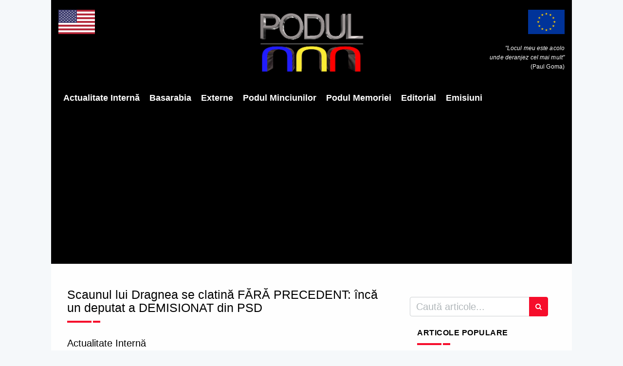

--- FILE ---
content_type: text/html; charset=UTF-8
request_url: https://www.podul.ro/articol/4063/scaunul-lui-dragnea-se-clatina-fara-precedent-inca-un-deputat-a-demisionat-din-psd
body_size: 9641
content:
<!DOCTYPE html><html
lang="ro"><head><title>Scaunul lui Dragnea se clatină FĂRĂ PRECEDENT: încă un deputat a DEMISIONAT din PSD | Podul</title><meta
charset="utf-8"><meta
name="author"
content="Podul"
><meta
name="publication"
content="Podul"
><meta
http-equiv="X-UA-Compatible"
content="IE=edge"
><meta
name="viewport"
content="width=device-width, initial-scale=1, maximum-scale=1"
><meta
name="csrf-token"
content="XiUBIbgUrNONErG9vvKJ8oMFcQAfsGBLcAq8quhC"
><meta
name="description"
content=""
><meta
name="keywords"
content=""
><link
rel="apple-touch-icon"
sizes="57x57"
href="https://admin.podul.ro/images/2396c4cd4245eeb9e97c43a48b6f98d1-ct=57+57.png"
><link
rel="apple-touch-icon"
sizes="60x60"
href="https://admin.podul.ro/images/2396c4cd4245eeb9e97c43a48b6f98d1-ct=60+60.png"
><link
rel="apple-touch-icon"
sizes="72x72"
href="https://admin.podul.ro/images/2396c4cd4245eeb9e97c43a48b6f98d1-ct=72+72.png"
><link
rel="apple-touch-icon"
sizes="76x76"
href="https://admin.podul.ro/images/2396c4cd4245eeb9e97c43a48b6f98d1-ct=76+76.png"
><link
rel="apple-touch-icon"
sizes="114x114"
href="https://admin.podul.ro/images/2396c4cd4245eeb9e97c43a48b6f98d1-ct=114+114.png"
><link
rel="apple-touch-icon"
sizes="120x120"
href="https://admin.podul.ro/images/2396c4cd4245eeb9e97c43a48b6f98d1-ct=120+120.png"
><link
rel="apple-touch-icon"
sizes="144x144"
href="https://admin.podul.ro/images/2396c4cd4245eeb9e97c43a48b6f98d1-ct=144+144.png"
><link
rel="apple-touch-icon"
sizes="152x152"
href="https://admin.podul.ro/images/2396c4cd4245eeb9e97c43a48b6f98d1-ct=152+152.png"
><link
rel="apple-touch-icon"
sizes="180x180"
href="https://admin.podul.ro/images/2396c4cd4245eeb9e97c43a48b6f98d1-ct=180+180.png"
><link
rel="icon"
type="image/png"
sizes="16x16"
href="https://admin.podul.ro/images/2396c4cd4245eeb9e97c43a48b6f98d1-ct=16+16.png"
><link
rel="icon"
type="image/png"
sizes="32x32"
href="https://admin.podul.ro/images/2396c4cd4245eeb9e97c43a48b6f98d1-ct=32+32.png"
><link
rel="icon"
type="image/png"
sizes="96x96"
href="https://admin.podul.ro/images/2396c4cd4245eeb9e97c43a48b6f98d1-ct=96+96.png"
><link
rel="icon"
type="image/png"
sizes="192x192"
href="https://admin.podul.ro/images/2396c4cd4245eeb9e97c43a48b6f98d1-ct=192+192.png"
><meta
name="msapplication-TileImage"
content="https://admin.podul.ro/images/2396c4cd4245eeb9e97c43a48b6f98d1-ct=144+144.png"
><link
rel="manifest"
href="https://www.podul.ro/favicon/manifest.json"
><meta
name="msapplication-TileColor"
content="#ffffff"
><meta
name="theme-color"
content="#ffffff"
><meta
property="fb:app_id"
content="627310381356507"
/><link
rel="stylesheet"
type="text/css"
href="/css/preloader.css"
><link
rel="stylesheet"
type="text/css"
href="/css/app.css"
><link
rel="stylesheet"
type="text/css"
href="/static/css/font-awesome.css"
> <script>window.Laravel={"csrfToken":"XiUBIbgUrNONErG9vvKJ8oMFcQAfsGBLcAq8quhC"};</script> <meta
name="facebook-domain-verification" content="69tp3p61kgxaawjajgvzzjd89hzhyh" /><link
rel="canonical"
href="https://www.podul.ro/articol/4063/scaunul-lui-dragnea-se-clatina-fara-precedent-inca-un-deputat-a-demisionat-din-psd"/><meta
property="og:type"
content="article"
/><meta
name="twitter:card"
content="summary"
/><meta
property="og:title"
content="Scaunul lui Dragnea se clatină FĂRĂ PRECEDENT: încă un deputat a DEMISIONAT din PSD"
/><meta
property="og:url"
href="https://www.podul.ro/articol/4063/scaunul-lui-dragnea-se-clatina-fara-precedent-inca-un-deputat-a-demisionat-din-psd"/><meta
name="twitter:title"
content="Scaunul lui Dragnea se clatină FĂRĂ PRECEDENT: încă un deputat a DEMISIONAT din PSD"
/><meta
name="twitter:url"
href="https://www.podul.ro/articol/4063/scaunul-lui-dragnea-se-clatina-fara-precedent-inca-un-deputat-a-demisionat-din-psd"/><meta
property="article:published_time"
content="2019-02-02T00:00:00+02:00"
/><meta
name="publish_date"
property="og:publish_date"
content="2019-02-02T00:00:00+02:00"
/><meta
property="og:image"
content="https://admin.podul.ro/images/72663fd639467326521dffabd749dfdf-ft=1200+627.jpeg"
/><meta
name="twitter:image"
content="https://admin.podul.ro/images/72663fd639467326521dffabd749dfdf-ft=1200+627.jpeg"
/><meta
property="og:image:width"
content="1200"
><meta
property="og:image:height"
content="627"
><meta
property="og:image"
content="https://admin.podul.ro/images/72663fd639467326521dffabd749dfdf-ft=400+400.jpeg"
/><meta
property="og:image:width"
content="400"
><meta
property="og:image:height"
content="400"
><meta
name="citation_authors"
content="Mircea Savin"
/><meta
name="og:author"
content="Mircea Savin"
/><meta
property="og:description"
content="Deputatul PSD de Timiș, Adrian Pau, a demisionat din PSD și a anunțat că trece la Pro România, după ce mai mulți parlamentari au plecat în ultimele zile din partidul condus de Liviu..."
/><meta
name="twitter:description"
content="Deputatul PSD de Timiș, Adrian Pau, a demisionat din PSD și a anunțat că trece la Pro România, după ce mai mulți parlamentari au plecat în ultimele zile din partidul condus de Liviu..."
/></head><body><header><div
class="mobile-menu-area navbar-fixed-top hidden-sm hidden-md hidden-lg">
<nav
class="mobile-menu"
id="mobile-menu"
><div
class="sidebar-nav"><ul
class="nav side-menu"><li
class="sidebar-search"><form
method="get"
action="https://www.podul.ro/c%C4%83utare"
><div
class="input-group search-area">
<input
type="text"
class="form-control"
placeholder="căutați articole..."
name="q"
value=""
><div
class="input-group-btn">
<button
class="btn btn-search"
type="submit"
>
<i
class="fa fa-search"
aria-hidden="true"
></i>
</button></div></div></form></li><li
 >
<a
href="/categorie/3/actualitate-interna">Actualitate Internă</a></li><li
 >
<a
href="https://podul.md">Basarabia</a></li><li
 >
<a
href="/categorie/4/externe">Externe</a></li><li
 >
<a
href="/categorie/5/podul-minciunilor">Podul Minciunilor</a></li><li
 >
<a
href="/categorie/6/podul-memoriei">Podul Memoriei</a></li><li
 >
<a
href="/categorie/7/editorial">Editorial</a></li><li
 >
<a
href="/emisiuni">Emisiuni</a></li></ul></div>
</nav><div
class="container"><div
id="showLeft"
class="nav-icon"
>
<span></span>
<span></span>
<span></span>
<span></span></div></div></div><div
class="headerMenu relative"
><div
class="top_banner_wrap"><div
class="row"><div
class="col-xs-3 col-md-4 col-sm-4 hidden-xs"><div
class="us-flag">
<img
class="img-responsive"
src="/static/images/us.png"
alt="Steagul Uniunii Europene"
title="Steagul Uniunii Europene"
></div></div><div
class="col-xs-12 col-md-4 col-sm-4"><div
class="header-logo">
<a
href="https://www.podul.ro">
<img
class="img-responsive"
src="/static/images/logo_new.png"
alt="Podul"
title="Podul"
>
</a></div></div><div
class="col-xs-3 col-md-4 col-sm-4 hidden-xs"><div
class="europe-flag">
<img
class="img-responsive"
src="/static/images/europe.png"
alt="Steagul Uniunii Europene"
title="Steagul Uniunii Europene"
><p
class="eu-tagline"
>
<i>"Locul meu este acolo<br>unde deranjez cel mai mult"</i><br>(Paul Goma)</p></div></div></div></div><div
class="menu-container hidden-xs">
<nav
class="navbar"><div
class="collapse navbar-collapse"><ul
class="nav navbar-nav"><li
 >
<a
href="/categorie/3/actualitate-interna"
>Actualitate Internă</a></li><li
 >
<a
href="https://podul.md"
target="_blank"
>Basarabia</a></li><li
 >
<a
href="/categorie/4/externe"
>Externe</a></li><li
 >
<a
href="/categorie/5/podul-minciunilor"
>Podul Minciunilor</a></li><li
 >
<a
href="/categorie/6/podul-memoriei"
>Podul Memoriei</a></li><li
 >
<a
href="/categorie/7/editorial"
>Editorial</a></li><li
 >
<a
href="/emisiuni"
>Emisiuni</a></li></ul></div>
</nav></div><div
class="menu-container hidden-search-bar"
id="menu-search-form"
><form
method="get"
action="https://www.podul.ro/c%C4%83utare"
class="menu-search-bar-form"
><div
class="input-group search-area">
<input
type="text"
class="form-control"
placeholder="Caută articole..."
name="q"
value=""
><div
class="input-group-btn">
<button
class="btn btn-search"
type="submit"
>
<i
class="fa fa-search"
aria-hidden="true"
></i>
</button></div></div></form></div></div>
</header><section
class="article"><div
class="col-md-8"><div
class="col-sm-12"><div
class="banner-add">
<ins
data-revive-zoneid="195" data-revive-id="09334c2489c792743020835dcc589902"></ins></div>
<br></div><h1 class="article-title">
Scaunul lui Dragnea se clatină FĂRĂ PRECEDENT: încă un deputat a DEMISIONAT din PSD</h1><div
class="col-sm-12"><div
class="banner-add">
<ins
data-revive-zoneid="196" data-revive-id="09334c2489c792743020835dcc589902"></ins></div>
<br></div><div
class="headding-border"></div><div
class="article-category-title"><h5>
<a
href="https://www.podul.ro/categorie/3/actualitate-interna"
>
<span>Actualitate Internă</span>
</a></h5></div><div
class="date"><ul><li>
<i
class="fa fa-user"></i>
<a
href="https://www.podul.ro/autor/9/mircea-savin"
>
Mircea Savin
</a></li><li>
<i
class="fa fa-clock-o"></i>
Feb 2, 2019
16:27</li><li>
<i
class="fa fa-eye"></i>
46527</li></ul></div><div
class="post-wrapper post-grid-8 wow fadeIn"
data-wow-duration="2s"
><div
class="post-thumb img-zoom-in">
<a
href="https://admin.podul.ro/images/72663fd639467326521dffabd749dfdf-ct=1200+1200.webp"
class="gallery-lightbox"
>
<img
class="img-responsive post-image"
src="https://admin.podul.ro/images/72663fd639467326521dffabd749dfdf-ft=777+441.webp"
alt="Scaunul lui Dragnea se clatină FĂRĂ PRECEDENT: încă un deputat a DEMISIONAT din PSD"
/>
</a></div></div><div
class="social"><ul><li>
<a
class="facebook social_share pointer"
data-type="fb"
>
<i
class="fa fa-facebook"></i>
</a></li><li>
<a
class="twitter social_share pointer"
data-type="twitter"
>
<i
class="fa fa-twitter"></i>
</a></li><li>
<a
class="linkedin social_share pointer"
data-type="linkedin"
>
<i
class="fa fa-linkedin"></i>
</a></li><li>
<a
class="telegram social_share pointer"
data-type="telegram"
>
<svg
fill="currentColor" width="16px"  viewBox="0 0 48 48" xmlns="http://www.w3.org/2000/svg">
<path
d="M41.4193 7.30899C41.4193 7.30899 45.3046 5.79399 44.9808 9.47328C44.8729 10.9883 43.9016 16.2908 43.1461 22.0262L40.5559 39.0159C40.5559 39.0159 40.3401 41.5048 38.3974 41.9377C36.4547 42.3705 33.5408 40.4227 33.0011 39.9898C32.5694 39.6652 24.9068 34.7955 22.2086 32.4148C21.4531 31.7655 20.5897 30.4669 22.3165 28.9519L33.6487 18.1305C34.9438 16.8319 36.2389 13.8019 30.8426 17.4812L15.7331 27.7616C15.7331 27.7616 14.0063 28.8437 10.7686 27.8698L3.75342 25.7055C3.75342 25.7055 1.16321 24.0823 5.58815 22.459C16.3807 17.3729 29.6555 12.1786 41.4193 7.30899Z"/>
</svg>
</a></li><li>
<a
class="whatsapp social_share pointer"
data-type="whatsapp"
>
<i
class="fa fa-whatsapp"></i>
</a></li></ul></div><div
class="articleContent"><div
class="col-sm-12"><div
class="banner-add">
<ins
data-revive-zoneid="194" data-revive-id="09334c2489c792743020835dcc589902"></ins></div>
<br></div><p><strong>Deputatul PSD de Timiș, Adrian Pau, a demisionat din PSD și a anunțat că trece la Pro Rom&acirc;nia, după ce mai mulți parlamentari au plecat &icirc;n ultimele zile din partidul condus de Liviu Dragnea și s-au transferat la partidul condus de Victor Ponta. Mihai Tudose, Georgian Pop și Oana Silvia Vlăduca și Corina Bogaciu au trecut &icirc;n ultimele zile la Pro Rom&acirc;nia. Numărul parlamentarilor Pro Rom&acirc;nia se ridică &icirc;n acest moment la 20, peste ALDE.</strong></p><p>Fostul premier Mihai Tudose a anunțat marți pe Facebook că demisionează din PSD și că va activa &icirc;n Pro Rom&acirc;nia, partidul lui Victor Ponta. El acuză conducerea PSD că a &icirc;nlocuit agenda publică cu o agendă personală și că &icirc;ncercările de dezbatere internă a problemelor reale ale țării nu sunt luate &icirc;n seamă.</p><p>Georgian Pop a explicat pentru&nbsp;<a
href="https://www.g4media.ro/ziua-si-transferul-de-la-psd-la-pro-romania-deputatul-psd-de-timis-adrian-pau-a-trecut-la-partidul-lui-ponta.html" target="_blank">G4Media.ro</a> motivele demisiei din partid: &rdquo;PSD a avut succese foarte mari pentru că a fost partidul oamenilor competenți. Faptul că suntem &icirc;n februarie și nu avem &icirc;ncă un buget arată lipsa de competență. Foarte multe promovări n-au fost făcute pe principiul competenței. Eu sunt convins pro-european și pro-atlantist. Acolo e locul Rom&acirc;niei. Nu pot pune face parte dintr-un proiect care pune sub semnul &icirc;ntrebării drumul european și atlantic al Rom&acirc;niei.</p><p>Deputatul Oana Silvia Vlăduca și-a anunțat vineri demisia din PSD și trecerea la Pro Rom&acirc;nia, formațiunea lui Victor Ponta, acuz&acirc;nd, &icirc;ntr-o postare pe Facebook, că &rdquo;partidul a intrat &icirc;n zodia nefastă a unui lider nefast&rdquo;</p><p>Corina Bogaciu, fost deputat PSD de Ilfov p&acirc;nă &icirc;n 14 noiembrie anul trecut, a anunțat vineri că se &icirc;nscrie &icirc;n Pro Rom&acirc;nia, partidul fondat de Victor Ponta, lans&acirc;nd totodată un atac la adresa formațiunii conduse de Liviu Dragnea, despre care a spus că, prin guvernul pe care &icirc;l susține, condamnă Bucureștiul și &icirc;ntreaga zonă metropolitană la subdezvoltare.</p><p>Lista parlamentarilor Pro Rom&acirc;nia: Victor Ponta, Daniel Constantin, Sorin C&acirc;mpeanu, Nicu Bănicioiu, Mircea Banias, Eugen Durbacă, Alin Văcaru, Gabriela Podașcă, Mircea Dobre, Daniel Nechifor, Emilia Meiroșu, Mihaela Huncă, Ion Mocioalcă, Ion Sp&acirc;nu, Octavian Petric, Mihai Tudose, Georgian Pop, Oana Vlăducă, Adrian Pau și Corina Bogaciu.</p><p>Pro Rom&acirc;nia a cerut &icirc;ncă din vara conducerii Camerei Deputaților &icirc;nființarea unui grup parlamentar, &icirc;nsă Camera nu dat vreun răspuns acestei solicitări.</p><div
class="clearfix"></div></div><div
class="donation-message">
„Podul” este o publicație independentă, axată pe lupta anticorupție, apărarea statului de drept, promovarea
valorilor europene și euroatlantice, dezvăluirea cârdășiilor economico-financiare transpartinice. Nu avem preferințe
politice și nici nu suntem conectați financiar cu grupuri de interese ilegitime. Niciun text publicat pe site-ul
nostru nu se supune altor rigori editoriale, cu excepția celor din Codul deontologic al jurnalistului. Ne puteți
sprijini în demersurile noastre jurnalistice oneste printr-o contribuție financiară în contul nostru Patreon care
poate fi accesat
<a
class="article-link-blue"
href="https://www.patreon.com/podul"
>AICI</a>.</div><div
class="tags"><ul><li>
<a
href="https://www.podul.ro/etichet%C4%83/4/psd"
>
psd
</a></li><li>
<a
href="https://www.podul.ro/etichet%C4%83/115/ponta"
>
ponta
</a></li><li>
<a
href="https://www.podul.ro/etichet%C4%83/116/pro-romania"
>
pro romania
</a></li><li>
<a
href="https://www.podul.ro/etichet%C4%83/178/liviu-dragnea"
>
liviu dragnea
</a></li><li>
<a
href="https://www.podul.ro/etichet%C4%83/577/partidul-social-democrat"
>
partidul social democrat
</a></li><li>
<a
href="https://www.podul.ro/etichet%C4%83/933/deputat"
>
deputat
</a></li><li>
<a
href="https://www.podul.ro/etichet%C4%83/4403/demisia"
>
demisia
</a></li></ul></div><div
class="social-message"
style="font-size: 16px;"
>
Dacă v-a plăcut articolul vă invităm să vă alăturați cu un like comunității de cititori de pe pagina noastră de
Facebook
<a
class="article-link-blue"
href="https://www.facebook.com/PodulRo/"
>Podul</a>.</div>
<br><div
class="copyright-message mb-20"
style="font-size: 16px;"
>
<strong>
<i>
Acest articol este proprietatea Podul.ro și este protejat de legea drepturilor de autor. Orice preluare a
continutului se poate face DOAR cu citarea sursei și cu LINK ACTIV către pagina acestui articol.
</i>
</strong></div><div
class="clearfix"></div><div
class="row article-ads"><div
class="col-sm-6"></div><div
class="col-sm-6"></div></div><div
class="clearfix"></div><div
class="row related-articles-row"><div
class="related-news-inner"><h3 class="category-headding ">
Articole similare</h3><div
class="headding-border"></div><div
class="row"><div
class="col-xs-12 col-md-4 col-sm-4 hidden-xs"><div
class="standard-item"><div
class="post-wrapper wow fadeIn"
data-wow-duration="1s"
><div
class="post-thumb img-zoom-in">
<a
href="https://www.podul.ro/articol/26952/congres-cu-rezultat-garantat-grindeanu-pentru-noi-nicolae-ciuca-ii"
>
<img
class="img-responsive margin-auto"
src="https://admin.podul.ro/images/95f664b2bf137cd30639ebb60148fa16-ft=214+126.webp"
alt="Congres cu rezultat garantat: Grindeanu pentru noi, Nicolae Ciucă II"
/>
</a></div></div><div
class="post-info-white"><h2
class="post-title"
title="Congres cu rezultat garantat: Grindeanu pentru noi, Nicolae Ciucă II"
>
<a
href="https://www.podul.ro/articol/26952/congres-cu-rezultat-garantat-grindeanu-pentru-noi-nicolae-ciuca-ii"
>
Congres cu rezultat garantat: Grindeanu pentru noi, Nicolae Ciucă II
</a></h2><div
class="post-editor-date"><div
class="date article-details"><ul><li>
<i
class="fa fa-user"></i>
<a
href="https://www.podul.ro/autor/130/lucia-maria-udrescu"
>
Lucia-Maria Udrescu
</a></li><li>
<i
class="fa fa-clock-o"></i>
Nov 8,  2025</li><li>
<i
class="fa fa-eye"></i>
5168</li></ul></div><div
class="post-author-comment"></div></div></div></div></div><div
class="col-xs-12 col-md-4 col-sm-4 hidden-xs"><div
class="standard-item"><div
class="post-wrapper wow fadeIn"
data-wow-duration="1s"
><div
class="post-thumb img-zoom-in">
<a
href="https://www.podul.ro/articol/26966/un-ministru-psd-propune-o-reforma-liberala-de-dreapta-care-va-salva-vieti-ideea-ingropata-prin-tacere"
>
<img
class="img-responsive margin-auto"
src="https://admin.podul.ro/images/2e3cdd4f6d9547c2e34f0af675605f0e-ft=214+126.webp"
alt="Un ministru PSD propune o reformă liberală, de dreapta, care va salva vieți! Ideea, îngropată prin tăcere"
/>
</a></div></div><div
class="post-info-white"><h2
class="post-title"
title="Un ministru PSD propune o reformă liberală, de dreapta, care va salva vieți! Ideea, îngropată prin tăcere"
>
<a
href="https://www.podul.ro/articol/26966/un-ministru-psd-propune-o-reforma-liberala-de-dreapta-care-va-salva-vieti-ideea-ingropata-prin-tacere"
>
Un ministru PSD propune o reformă liberală, de dreapta, care va salva vieți! Ideea, îngropată prin tăcere
</a></h2><div
class="post-editor-date"><div
class="date article-details"><ul><li>
<i
class="fa fa-user"></i>
<a
href="https://www.podul.ro/autor/1/george-mioc"
>
George Mioc
</a></li><li>
<i
class="fa fa-clock-o"></i>
Nov 11,  2025</li><li>
<i
class="fa fa-eye"></i>
1342</li></ul></div><div
class="post-author-comment"></div></div></div></div></div><div
class="col-xs-12 col-md-4 col-sm-4 hidden-xs"><div
class="standard-item"><div
class="post-wrapper wow fadeIn"
data-wow-duration="1s"
><div
class="post-thumb img-zoom-in">
<a
href="https://www.podul.ro/articol/26991/nicusor-dan-impaciuitor-cu-psd-toate-discutiile-pe-care-le-avem-sunt-absolut-rezonabile-eu-nu-cred-ca-cetatenii-se-asteapta-de-la-mine-sa-ma-cert"
>
<img
class="img-responsive margin-auto"
src="https://admin.podul.ro/images/b3bf9d353b4722eea983c80fe46a377f-ft=214+126.webp"
alt="Nicușor Dan, împăciuitor cu PSD: Toate discuțiile pe care le avem sunt absolut rezonabile / Eu nu cred că cetățenii se așteaptă de la mine să mă cert"
/>
</a></div></div><div
class="post-info-white"><h2
class="post-title"
title="Nicușor Dan, împăciuitor cu PSD: Toate discuțiile pe care le avem sunt absolut rezonabile / Eu nu cred că cetățenii se așteaptă de la mine să mă cert"
>
<a
href="https://www.podul.ro/articol/26991/nicusor-dan-impaciuitor-cu-psd-toate-discutiile-pe-care-le-avem-sunt-absolut-rezonabile-eu-nu-cred-ca-cetatenii-se-asteapta-de-la-mine-sa-ma-cert"
>
Nicușor Dan, împăciuitor cu PSD: Toate discuțiile pe care le avem sunt absolut rezonabile / Eu nu cred că cetățenii se așteaptă de la mine să mă cert
</a></h2><div
class="post-editor-date"><div
class="date article-details"><ul><li>
<i
class="fa fa-user"></i>
<a
href="https://www.podul.ro/autor/9/mircea-savin"
>
Mircea Savin
</a></li><li>
<i
class="fa fa-clock-o"></i>
Nov 16,  2025</li><li>
<i
class="fa fa-eye"></i>
699</li></ul></div><div
class="post-author-comment"></div></div></div></div></div><div
class="visible-xs col-xs-12"><div
id="content-slide-3"
class="owl-carousel owl-theme"
><div
class="col-xs-12"><div
class="standard-item"><div
class="post-wrapper wow fadeIn"
data-wow-duration="1s"
><div
class="post-thumb img-zoom-in">
<a
href="https://www.podul.ro/articol/26952/congres-cu-rezultat-garantat-grindeanu-pentru-noi-nicolae-ciuca-ii"
>
<img
class="img-responsive margin-auto"
src="https://admin.podul.ro/images/95f664b2bf137cd30639ebb60148fa16-ft=214+126.webp"
alt="Congres cu rezultat garantat: Grindeanu pentru noi, Nicolae Ciucă II"
/>
</a></div></div><div
class="post-info-white"><h2
class="post-title"
title="Congres cu rezultat garantat: Grindeanu pentru noi, Nicolae Ciucă II"
>
<a
href="https://www.podul.ro/articol/26952/congres-cu-rezultat-garantat-grindeanu-pentru-noi-nicolae-ciuca-ii"
>
Congres cu rezultat garantat: Grindeanu pentru noi, Nicolae Ciucă II
</a></h2><div
class="post-editor-date"><div
class="date article-details"><ul><li>
<i
class="fa fa-user"></i>
<a
href="https://www.podul.ro/autor/130/lucia-maria-udrescu"
>
Lucia-Maria Udrescu
</a></li><li>
<i
class="fa fa-clock-o"></i>
Nov 8,  2025</li><li>
<i
class="fa fa-eye"></i>
5168</li></ul></div><div
class="post-author-comment"></div></div></div></div></div><div
class="col-xs-12"><div
class="standard-item"><div
class="post-wrapper wow fadeIn"
data-wow-duration="1s"
><div
class="post-thumb img-zoom-in">
<a
href="https://www.podul.ro/articol/26966/un-ministru-psd-propune-o-reforma-liberala-de-dreapta-care-va-salva-vieti-ideea-ingropata-prin-tacere"
>
<img
class="img-responsive margin-auto"
src="https://admin.podul.ro/images/2e3cdd4f6d9547c2e34f0af675605f0e-ft=214+126.webp"
alt="Un ministru PSD propune o reformă liberală, de dreapta, care va salva vieți! Ideea, îngropată prin tăcere"
/>
</a></div></div><div
class="post-info-white"><h2
class="post-title"
title="Un ministru PSD propune o reformă liberală, de dreapta, care va salva vieți! Ideea, îngropată prin tăcere"
>
<a
href="https://www.podul.ro/articol/26966/un-ministru-psd-propune-o-reforma-liberala-de-dreapta-care-va-salva-vieti-ideea-ingropata-prin-tacere"
>
Un ministru PSD propune o reformă liberală, de dreapta, care va salva vieți! Ideea, îngropată prin tăcere
</a></h2><div
class="post-editor-date"><div
class="date article-details"><ul><li>
<i
class="fa fa-user"></i>
<a
href="https://www.podul.ro/autor/1/george-mioc"
>
George Mioc
</a></li><li>
<i
class="fa fa-clock-o"></i>
Nov 11,  2025</li><li>
<i
class="fa fa-eye"></i>
1342</li></ul></div><div
class="post-author-comment"></div></div></div></div></div><div
class="col-xs-12"><div
class="standard-item"><div
class="post-wrapper wow fadeIn"
data-wow-duration="1s"
><div
class="post-thumb img-zoom-in">
<a
href="https://www.podul.ro/articol/26991/nicusor-dan-impaciuitor-cu-psd-toate-discutiile-pe-care-le-avem-sunt-absolut-rezonabile-eu-nu-cred-ca-cetatenii-se-asteapta-de-la-mine-sa-ma-cert"
>
<img
class="img-responsive margin-auto"
src="https://admin.podul.ro/images/b3bf9d353b4722eea983c80fe46a377f-ft=214+126.webp"
alt="Nicușor Dan, împăciuitor cu PSD: Toate discuțiile pe care le avem sunt absolut rezonabile / Eu nu cred că cetățenii se așteaptă de la mine să mă cert"
/>
</a></div></div><div
class="post-info-white"><h2
class="post-title"
title="Nicușor Dan, împăciuitor cu PSD: Toate discuțiile pe care le avem sunt absolut rezonabile / Eu nu cred că cetățenii se așteaptă de la mine să mă cert"
>
<a
href="https://www.podul.ro/articol/26991/nicusor-dan-impaciuitor-cu-psd-toate-discutiile-pe-care-le-avem-sunt-absolut-rezonabile-eu-nu-cred-ca-cetatenii-se-asteapta-de-la-mine-sa-ma-cert"
>
Nicușor Dan, împăciuitor cu PSD: Toate discuțiile pe care le avem sunt absolut rezonabile / Eu nu cred că cetățenii se așteaptă de la mine să mă cert
</a></h2><div
class="post-editor-date"><div
class="date article-details"><ul><li>
<i
class="fa fa-user"></i>
<a
href="https://www.podul.ro/autor/9/mircea-savin"
>
Mircea Savin
</a></li><li>
<i
class="fa fa-clock-o"></i>
Nov 16,  2025</li><li>
<i
class="fa fa-eye"></i>
699</li></ul></div><div
class="post-author-comment"></div></div></div></div></div></div></div></div></div></div></div>
<section
class="sidebar"><div
class="col-md-4"><div
class="row"><div
class="hidden-xs"><form
method="get" action="https://www.podul.ro/c%C4%83utare" class="search-form"><div
class="input-group search-area">
<input
type="text" class="form-control" placeholder="Caută articole..." name="q"
value=""><div
class="input-group-btn">
<button
class="btn btn-search" type="submit"><i
class="fa fa-search" aria-hidden="true"></i></button></div></div></form></div><div
class="hidden-sm hidden-xs"><div
class="col-md-12"><div
class="tab-inner"><h3 class="category-headding ">Articole populare</h3><div
class="headding-border"></div><div
class="tab_content"><div
class="tab-item-inner"><div
class="xsmall-item"><div
class="box-item wow fadeIn"
data-wow-duration="1s"
><div
class="img-thumb">
<a
href="https://www.podul.ro/articol/27243/ich-bin-ein-berliner-si-as-vota-da-pentru-unire"
>
<img
class="img-responsive"
src="https://admin.podul.ro/images/7063d33101a61a3321d1ee99cc84072a-ft=90+80.webp"
alt="„Ich bin ein Berliner” și „Aș vota «DA» pentru Unire”"
/>
</a></div><div
class="item-details"><h3
class="title"
title="„Ich bin ein Berliner” și „Aș vota «DA» pentru Unire”"
>
<a
href="https://www.podul.ro/articol/27243/ich-bin-ein-berliner-si-as-vota-da-pentru-unire"
>
„Ich bin ein Berliner” și „Aș vota «DA» pentru Unire”
</a></h3><h4
class="subtitle"
title="Mihai Gribincea"
>
<a
href="https://www.podul.ro/autor/86/mihai-gribincea"
>
<i
class="fa fa-user pr-5"></i>
Mihai Gribincea
</a></h4><div
class="post-editor-date"><div
class="post-date">
<i
class="fa fa-clock-o"></i>
Jan 16,  2026</div><div
class="post-author-comment hidden-sm">
<i
class="fa fa-eye"></i>
2931</div></div></div></div></div><div
class="xsmall-item"><div
class="box-item wow fadeIn"
data-wow-duration="1s"
><div
class="img-thumb">
<a
href="https://www.podul.ro/articol/27260/[base64]"
>
<img
class="img-responsive"
src="https://admin.podul.ro/images/64d31f7b340af115279596557d48b861-ft=90+80.webp"
alt="”Haideți să pregătim Reunirea!” Mesajul pe care deputatul Daniel Gheorghe (PNL) i l-a transmis lui Igor Grosu (PAS), președintele Parlamentului R.Moldova / Prima etapă presupune ca Parlamentul de la Chișinău să adopte o declarație prin care să consfințească faptul că statul de la Est de Prut este stat românesc"
/>
</a></div><div
class="item-details"><h3
class="title"
title="”Haideți să pregătim Reunirea!” Mesajul pe care deputatul Daniel Gheorghe (PNL) i l-a transmis lui Igor Grosu (PAS), președintele Parlamentului R.Moldova / Prima etapă presupune ca Parlamentul de la Chișinău să adopte o declarație prin care să consfințească faptul că statul de la Est de Prut este stat românesc"
>
<a
href="https://www.podul.ro/articol/27260/[base64]"
>
”Haideți să pregătim Reunirea!” Mesajul pe care deputatul Daniel Gheorghe (PNL) i l-a transmis lui Igor Grosu (PAS), președintele Parlamentului R.Moldova / Prima etapă presupune ca Parlamentul de la Chișinău să adopte o declarație prin care să consfințească faptul că statul de la Est de Prut este stat românesc
</a></h3><h4
class="subtitle"
title="Maria Cenușă"
>
<a
href="https://www.podul.ro/autor/2/maria-cenusa"
>
<i
class="fa fa-user pr-5"></i>
Maria Cenușă
</a></h4><div
class="post-editor-date"><div
class="post-date">
<i
class="fa fa-clock-o"></i>
Jan 20,  2026</div><div
class="post-author-comment hidden-sm">
<i
class="fa fa-eye"></i>
2602</div></div></div></div></div><div
class="xsmall-item"><div
class="box-item wow fadeIn"
data-wow-duration="1s"
><div
class="img-thumb">
<a
href="https://www.podul.ro/articol/27269/[base64]"
>
<img
class="img-responsive"
src="https://admin.podul.ro/images/ea7c0ed32ea9f346100ea21255484e6e-ft=90+80.webp"
alt="Deputatul Daniel Gheorghe (PNL), la Chișinău: ”Prioritatea noastră trebuie să fie REÎNTREGIREA națională! România și R.Moldova reprezintă o singură ȚARĂ – România eternă” / Declarațiile au fost făcute în cadrul conferinței de nivel înalt privind reconstrucția Ucrainei după război"
/>
</a></div><div
class="item-details"><h3
class="title"
title="Deputatul Daniel Gheorghe (PNL), la Chișinău: ”Prioritatea noastră trebuie să fie REÎNTREGIREA națională! România și R.Moldova reprezintă o singură ȚARĂ – România eternă” / Declarațiile au fost făcute în cadrul conferinței de nivel înalt privind reconstrucția Ucrainei după război"
>
<a
href="https://www.podul.ro/articol/27269/[base64]"
>
Deputatul Daniel Gheorghe (PNL), la Chișinău: ”Prioritatea noastră trebuie să fie REÎNTREGIREA națională! România și R.Moldova reprezintă o singură ȚARĂ – România eternă” / Declarațiile au fost făcute în cadrul conferinței de nivel înalt privind reconstrucția Ucrainei după război
</a></h3><h4
class="subtitle"
title="Ion Marinescu"
>
<a
href="https://www.podul.ro/autor/101/ion-marinescu"
>
<i
class="fa fa-user pr-5"></i>
Ion Marinescu
</a></h4><div
class="post-editor-date"><div
class="post-date">
<i
class="fa fa-clock-o"></i>
Jan 21,  2026</div><div
class="post-author-comment hidden-sm">
<i
class="fa fa-eye"></i>
1931</div></div></div></div></div><div
class="xsmall-item"><div
class="box-item wow fadeIn"
data-wow-duration="1s"
><div
class="img-thumb">
<a
href="https://www.podul.ro/articol/27264/[base64]"
>
<img
class="img-responsive"
src="https://admin.podul.ro/images/dfe8af5f30037f39e7bb1f3206048164-ft=90+80.webp"
alt="UPDATE România nu a fost inclusă de Kiev pe lista țărilor cu dublă cetățenie. Oana Țoiu: „Știrea privind comunitățile românești din Ucraina este falsă” / MAE: modificarea legislativă nu se referă la etnicii români, ci la străinii care doresc cetățenia ucraineană"
/>
</a></div><div
class="item-details"><h3
class="title"
title="UPDATE România nu a fost inclusă de Kiev pe lista țărilor cu dublă cetățenie. Oana Țoiu: „Știrea privind comunitățile românești din Ucraina este falsă” / MAE: modificarea legislativă nu se referă la etnicii români, ci la străinii care doresc cetățenia ucraineană"
>
<a
href="https://www.podul.ro/articol/27264/[base64]"
>
UPDATE România nu a fost inclusă de Kiev pe lista țărilor cu dublă cetățenie. Oana Țoiu: „Știrea privind comunitățile românești din Ucraina este falsă” / MAE: modificarea legislativă nu se referă la etnicii români, ci la străinii care doresc cetățenia ucraineană
</a></h3><h4
class="subtitle"
title="Dodo Romniceanu"
>
<a
href="https://www.podul.ro/autor/3/dodo-romniceanu"
>
<i
class="fa fa-user pr-5"></i>
Dodo Romniceanu
</a></h4><div
class="post-editor-date"><div
class="post-date">
<i
class="fa fa-clock-o"></i>
Jan 21,  2026</div><div
class="post-author-comment hidden-sm">
<i
class="fa fa-eye"></i>
1517</div></div></div></div></div><div
class="xsmall-item"><div
class="box-item wow fadeIn"
data-wow-duration="1s"
><div
class="img-thumb">
<a
href="https://www.podul.ro/articol/27262/[base64]"
>
<img
class="img-responsive"
src="https://admin.podul.ro/images/91f42ff206d8683f22ea9171c22149ac-ft=90+80.webp"
alt="Biserica rusă s-a rupt de creștinism, a declarat fostul redactor-șef al revistei &quot;Patriarhia Moscovei&quot; / &quot;Este un fel de cult parareligios destul de ieftin, al cărui scop principal e să apere interesele statale și geopolitice ale Rusiei într-o formă foarte primitivă, extrem de primitivă&quot;"
/>
</a></div><div
class="item-details"><h3
class="title"
title="Biserica rusă s-a rupt de creștinism, a declarat fostul redactor-șef al revistei &quot;Patriarhia Moscovei&quot; / &quot;Este un fel de cult parareligios destul de ieftin, al cărui scop principal e să apere interesele statale și geopolitice ale Rusiei într-o formă foarte primitivă, extrem de primitivă&quot;"
>
<a
href="https://www.podul.ro/articol/27262/[base64]"
>
Biserica rusă s-a rupt de creștinism, a declarat fostul redactor-șef al revistei &quot;Patriarhia Moscovei&quot; / &quot;Este un fel de cult parareligios destul de ieftin, al cărui scop principal e să apere interesele statale și geopolitice ale Rusiei într-o formă foarte primitivă, extrem de primitivă&quot;
</a></h3><h4
class="subtitle"
title=" ACP"
>
<a
href="https://www.podul.ro/autor/8/acp"
>
<i
class="fa fa-user pr-5"></i>
ACP
</a></h4><div
class="post-editor-date"><div
class="post-date">
<i
class="fa fa-clock-o"></i>
Jan 20,  2026</div><div
class="post-author-comment hidden-sm">
<i
class="fa fa-eye"></i>
1337</div></div></div></div></div><div
class="xsmall-item"><div
class="box-item wow fadeIn"
data-wow-duration="1s"
><div
class="img-thumb">
<a
href="https://www.podul.ro/articol/27251/maladetul-si-teoriile-exceptionaliste"
>
<img
class="img-responsive"
src="https://admin.podul.ro/images/1e1bffca2b5156151869290477eeb455-ft=90+80.webp"
alt="Maladețul. Și teoriile excepționaliste"
/>
</a></div><div
class="item-details"><h3
class="title"
title="Maladețul. Și teoriile excepționaliste"
>
<a
href="https://www.podul.ro/articol/27251/maladetul-si-teoriile-exceptionaliste"
>
Maladețul. Și teoriile excepționaliste
</a></h3><h4
class="subtitle"
title="George Damian"
>
<a
href="https://www.podul.ro/autor/23/george-damian"
>
<i
class="fa fa-user pr-5"></i>
George Damian
</a></h4><div
class="post-editor-date"><div
class="post-date">
<i
class="fa fa-clock-o"></i>
Jan 18,  2026</div><div
class="post-author-comment hidden-sm">
<i
class="fa fa-eye"></i>
1264</div></div></div></div></div></div></div></div></div><div
class="col-sm-6 col-md-12 mb-20"></div><div
class="col-md-12"><div
class="tab-inner"><h3 class="category-headding ">Articole recomandate</h3><div
class="headding-border"></div><div
class="tab_content"><div
class="tab-item-inner"><div
class="xsmall-item"><div
class="box-item wow fadeIn"
data-wow-duration="1s"
><div
class="img-thumb">
<a
href="https://www.podul.ro/articol/27206/[base64]"
>
<img
class="img-responsive"
src="https://admin.podul.ro/images/a9e5d1fafe5261a049ae31e14c6ba049-ft=90+80.webp"
alt="Necunoscuta istorie a partizanului anti-sovietic Mihai Ciutac, un titan al rezistenței din Basarabia noastră. A împușcat NKVD-iști și activiști comuniști până la martiriul final. Un erou al României / ”Aveam o frică mare de Ciutac și oamenii lui” – mărturia unui milițian care l-a vânat / Grupul operativ al NKVD"
/>
</a></div><div
class="item-details"><h3
class="title"
title="Necunoscuta istorie a partizanului anti-sovietic Mihai Ciutac, un titan al rezistenței din Basarabia noastră. A împușcat NKVD-iști și activiști comuniști până la martiriul final. Un erou al României / ”Aveam o frică mare de Ciutac și oamenii lui” – mărturia unui milițian care l-a vânat / Grupul operativ al NKVD"
>
<a
href="https://www.podul.ro/articol/27206/[base64]"
>
Necunoscuta istorie a partizanului anti-sovietic Mihai Ciutac, un titan al rezistenței din Basarabia noastră. A împușcat NKVD-iști și activiști comuniști până la martiriul final. Un erou al României / ”Aveam o frică mare de Ciutac și oamenii lui” – mărturia unui milițian care l-a vânat / Grupul operativ al NKVD
</a></h3><h4
class="subtitle"
title="Gheorghe Marzencu"
>
<a
href="https://www.podul.ro/autor/117/gheorghe-marzencu"
>
<i
class="fa fa-user pr-5"></i>
Gheorghe Marzencu
</a></h4><div
class="post-editor-date"><div
class="post-date">
<i
class="fa fa-clock-o"></i>
Jan 12,  2026</div><div
class="post-author-comment hidden-sm">
<i
class="fa fa-eye"></i>
2475</div></div></div></div></div><div
class="xsmall-item"><div
class="box-item wow fadeIn"
data-wow-duration="1s"
><div
class="img-thumb">
<a
href="https://www.podul.ro/articol/22366/culisele-unei-morti-indelung-controversate-cumplita-si-totodata-demna-sinucidere-a-partizanului-teodor-susman-seniorul-liderul-gruparii-de-rezistenta-armata-de-la-rachitele-regele-muntilor"
>
<img
class="img-responsive"
src="https://admin.podul.ro/images/0bff4c2d5fd1b664627a5a413fbf94ce-ft=90+80.webp"
alt="CULISELE unei morți îndelung controversate: cumplita și totodată demna sinucidere a partizanului Teodor Șușman seniorul, liderul grupării de rezistență armată de la Răchițele. Regele Munților"
/>
</a></div><div
class="item-details"><h3
class="title"
title="CULISELE unei morți îndelung controversate: cumplita și totodată demna sinucidere a partizanului Teodor Șușman seniorul, liderul grupării de rezistență armată de la Răchițele. Regele Munților"
>
<a
href="https://www.podul.ro/articol/22366/culisele-unei-morti-indelung-controversate-cumplita-si-totodata-demna-sinucidere-a-partizanului-teodor-susman-seniorul-liderul-gruparii-de-rezistenta-armata-de-la-rachitele-regele-muntilor"
>
CULISELE unei morți îndelung controversate: cumplita și totodată demna sinucidere a partizanului Teodor Șușman seniorul, liderul grupării de rezistență armată de la Răchițele. Regele Munților
</a></h3><h4
class="subtitle"
title="Răzvan Gheorghe"
>
<a
href="https://www.podul.ro/autor/15/razvan-gheorghe"
>
<i
class="fa fa-user pr-5"></i>
Răzvan Gheorghe
</a></h4><div
class="post-editor-date"><div
class="post-date">
<i
class="fa fa-clock-o"></i>
Dec 17,  2025</div><div
class="post-author-comment hidden-sm">
<i
class="fa fa-eye"></i>
9069</div></div></div></div></div><div
class="xsmall-item"><div
class="box-item wow fadeIn"
data-wow-duration="1s"
><div
class="img-thumb">
<a
href="https://www.podul.ro/articol/15932/exclusiv-cumplitele-chinuri-in-care-a-fost-martirizat-partizanul-ioan-jenica-arnautu-la-inchisoarea-tacerii-din-rimnicu-sarat-se-implinesc-66-de-ani-de-la-moartea-sa-calaul-alexandru-visinescu"
>
<img
class="img-responsive"
src="https://admin.podul.ro/images/bb7cf64fbc9557baf83ad31654901654-ft=90+80.webp"
alt="EXCLUSIV: Cumplitele chinuri în care a fost martirizat partizanul Ioan ”Jenică” Arnăutu la Închisoarea Tăcerii din Rîmnicu Sărat. Se împlinesc 66 de ani de la moartea sa. Călăul Alexandru Vișinescu"
/>
</a></div><div
class="item-details"><h3
class="title"
title="EXCLUSIV: Cumplitele chinuri în care a fost martirizat partizanul Ioan ”Jenică” Arnăutu la Închisoarea Tăcerii din Rîmnicu Sărat. Se împlinesc 66 de ani de la moartea sa. Călăul Alexandru Vișinescu"
>
<a
href="https://www.podul.ro/articol/15932/exclusiv-cumplitele-chinuri-in-care-a-fost-martirizat-partizanul-ioan-jenica-arnautu-la-inchisoarea-tacerii-din-rimnicu-sarat-se-implinesc-66-de-ani-de-la-moartea-sa-calaul-alexandru-visinescu"
>
EXCLUSIV: Cumplitele chinuri în care a fost martirizat partizanul Ioan ”Jenică” Arnăutu la Închisoarea Tăcerii din Rîmnicu Sărat. Se împlinesc 66 de ani de la moartea sa. Călăul Alexandru Vișinescu
</a></h3><h4
class="subtitle"
title="Răzvan Gheorghe"
>
<a
href="https://www.podul.ro/autor/15/razvan-gheorghe"
>
<i
class="fa fa-user pr-5"></i>
Răzvan Gheorghe
</a></h4><div
class="post-editor-date"><div
class="post-date">
<i
class="fa fa-clock-o"></i>
Nov 2,  2025</div><div
class="post-author-comment hidden-sm">
<i
class="fa fa-eye"></i>
15450</div></div></div></div></div></div></div></div></div><div
class="col-sm-6 col-md-12 mb-20"></div></div></div></div>
</section>
</section><div
class="sub-footer"><div
class="container"><div
class="row"><div
class="col-sm-12 text-center" style="padding: 30px 0;"><p
style="line-height: 1.1;">&copy; 2026 Podul -  ACEASTĂ PUBLICAȚIE ESTE PROPRIETATEA SPLENDOR MEDIA CENTER SRL. Toate drepturile rezervate.</p></div></div></div></div> <script async src="//ads.weanswer.it/www/delivery/asyncjs.php"></script> <script
    type="text/javascript"
    src="/js/app.js"
    async
    defer
></script> <script
    src="https://pushpro.co.za/api/subscribe.js?key=79cb6b31d854259728ddf10f07d31d95"
    async
    defer
></script> <script
    async
    src="//pagead2.googlesyndication.com/pagead/js/adsbygoogle.js"
></script> <script>(adsbygoogle=window.adsbygoogle||[]).push({google_ad_client:"ca-pub-7518860980401089",enable_page_level_ads:false});</script> <script
    src="https://www.googletagmanager.com/gtag/js?id=UA-102260036-6"
    async
></script> <script>window.dataLayer=window.dataLayer||[];function gtag(){dataLayer.push(arguments)};gtag('js',new Date());gtag('config','UA-102260036-6');</script> <script type="text/javascript">!function(f,b,e,v,n,t,s){if(f.fbq)return;n=f.fbq=function(){n.callMethod?n.callMethod.apply(n,arguments):n.queue.push(arguments)};if(!f._fbq)f._fbq=n;n.push=n;n.loaded=!0;n.version='2.0';n.queue=[];t=b.createElement(e);t.async=!0;t.src=v;s=b.getElementsByTagName(e)[0];s.parentNode.insertBefore(t,s)}(window,document,'script','https://connect.facebook.net/en_US/fbevents.js');fbq('init','1653013988205068');fbq('track','PageView');</script> <script async src="https://platform.twitter.com/widgets.js" charset="utf-8"></script> <script defer src="https://static.cloudflareinsights.com/beacon.min.js/vcd15cbe7772f49c399c6a5babf22c1241717689176015" integrity="sha512-ZpsOmlRQV6y907TI0dKBHq9Md29nnaEIPlkf84rnaERnq6zvWvPUqr2ft8M1aS28oN72PdrCzSjY4U6VaAw1EQ==" data-cf-beacon='{"version":"2024.11.0","token":"f6540e725d0048d8b7139791cd19180c","r":1,"server_timing":{"name":{"cfCacheStatus":true,"cfEdge":true,"cfExtPri":true,"cfL4":true,"cfOrigin":true,"cfSpeedBrain":true},"location_startswith":null}}' crossorigin="anonymous"></script>
</body></html>

--- FILE ---
content_type: text/html; charset=utf-8
request_url: https://www.google.com/recaptcha/api2/aframe
body_size: 267
content:
<!DOCTYPE HTML><html><head><meta http-equiv="content-type" content="text/html; charset=UTF-8"></head><body><script nonce="UxSOeurVPUQt1qMp4lNf3g">/** Anti-fraud and anti-abuse applications only. See google.com/recaptcha */ try{var clients={'sodar':'https://pagead2.googlesyndication.com/pagead/sodar?'};window.addEventListener("message",function(a){try{if(a.source===window.parent){var b=JSON.parse(a.data);var c=clients[b['id']];if(c){var d=document.createElement('img');d.src=c+b['params']+'&rc='+(localStorage.getItem("rc::a")?sessionStorage.getItem("rc::b"):"");window.document.body.appendChild(d);sessionStorage.setItem("rc::e",parseInt(sessionStorage.getItem("rc::e")||0)+1);localStorage.setItem("rc::h",'1769160878587');}}}catch(b){}});window.parent.postMessage("_grecaptcha_ready", "*");}catch(b){}</script></body></html>